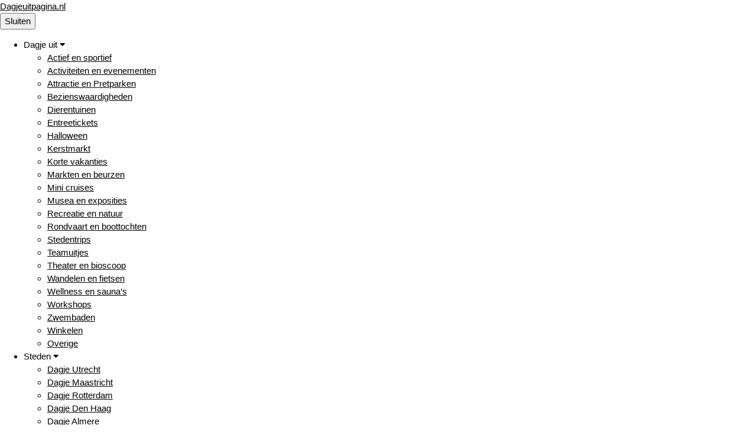

--- FILE ---
content_type: text/html; charset=UTF-8
request_url: https://www.dagjeuitpagina.nl/limburg/3478-speel-een-escape-room-bij-the-escape-hunt-experience-maastricht/
body_size: 16905
content:
<!DOCTYPE html>
<html lang="nl-NL" class="no-js no-svg">
<head>
<!-- _datformatie® B.V. Google Tag Manager start-->
<script>(function(w,d,s,l,i){w[l]=w[l]||[];w[l].push({'gtm.start':
new Date().getTime(),event:'gtm.js'});var f=d.getElementsByTagName(s)[0],
j=d.createElement(s),dl=l!='dataLayer'?'&l='+l:'';j.async=true;j.src=
'https://www.googletagmanager.com/gtm.js?id='+i+dl;f.parentNode.insertBefore(j,f);
})(window,document,'script','dataLayer','GTM-P58STL9');</script>
<!-- _datformatie® B.V. Google Tag Manager end-->
<meta charset="UTF-8">
<meta name="viewport" content="width=device-width, initial-scale=1">
<link rel="stylesheet" href="https://www.w3schools.com/w3css/4/w3.css">
<link rel="profile" href="http://gmpg.org/xfn/11">
<link href="https://fonts.googleapis.com/css?family=Fredoka+One|Hind+Vadodara:300,500,600,700" rel="stylesheet">
<link rel="stylesheet" href="https://use.fontawesome.com/releases/v5.5.0/css/all.css" integrity="sha384-B4dIYHKNBt8Bc12p+WXckhzcICo0wtJAoU8YZTY5qE0Id1GSseTk6S+L3BlXeVIU" crossorigin="anonymous">
<link rel="stylesheet" href="https://www.dagjeuitpagina.nl/wp-content/themes/dagjeuitpagina/style.css?v2.9">
<meta name='robots' content='index, follow, max-image-preview:large, max-snippet:-1, max-video-preview:-1' />
	<style>img:is([sizes="auto" i], [sizes^="auto," i]) { contain-intrinsic-size: 3000px 1500px }</style>
	
	<!-- This site is optimized with the Yoast SEO plugin v26.7 - https://yoast.com/wordpress/plugins/seo/ -->
	<title>Speel een escape room bij The Escape Hunt Experience Maastricht &#8226; Dagjeuitpagina.nl</title>
	<link rel="canonical" href="https://www.dagjeuitpagina.nl/limburg/3478-speel-een-escape-room-bij-the-escape-hunt-experience-maastricht/" />
	<meta property="og:locale" content="nl_NL" />
	<meta property="og:type" content="article" />
	<meta property="og:title" content="Speel een escape room bij The Escape Hunt Experience Maastricht &#8226; Dagjeuitpagina.nl" />
	<meta property="og:description" content="The Escape Hunt Experience is onvoorspelbaar, uitdagend, educatief en vooral super spannend! Reis 150 jaar terug in de tijd en ontrafel mysteries in een van onze 6 escape rooms. The Escape Hunt Experience Maastricht biedt 6 escape rooms in 3 verschillende themas te weten Deadly Family Affair, The Missing Maiden en Shipwrecked at Cannibal Cove. [&hellip;]" />
	<meta property="og:url" content="https://www.dagjeuitpagina.nl/limburg/3478-speel-een-escape-room-bij-the-escape-hunt-experience-maastricht/" />
	<meta property="og:site_name" content="Dagjeuitpagina.nl" />
	<meta property="article:publisher" content="https://www.facebook.com/dagjeuitpagina/" />
	<meta property="article:published_time" content="2016-06-07T14:52:02+00:00" />
	<meta property="og:image" content="https://mlermmvk3oie.i.optimole.com/w:600/h:400/q:mauto/f:best/https://www.dagjeuitpagina.nl/wp-content/uploads/2016/06/10053.jpg" />
	<meta property="og:image:width" content="600" />
	<meta property="og:image:height" content="400" />
	<meta property="og:image:type" content="image/jpeg" />
	<meta name="author" content="escapehunt" />
	<meta name="twitter:card" content="summary_large_image" />
	<meta name="twitter:label1" content="Geschreven door" />
	<meta name="twitter:data1" content="escapehunt" />
	<meta name="twitter:label2" content="Geschatte leestijd" />
	<meta name="twitter:data2" content="2 minuten" />
	<script type="application/ld+json" class="yoast-schema-graph">{"@context":"https://schema.org","@graph":[{"@type":"Article","@id":"https://www.dagjeuitpagina.nl/limburg/3478-speel-een-escape-room-bij-the-escape-hunt-experience-maastricht/#article","isPartOf":{"@id":"https://www.dagjeuitpagina.nl/limburg/3478-speel-een-escape-room-bij-the-escape-hunt-experience-maastricht/"},"author":{"name":"escapehunt","@id":"https://nieuw.dagjeuitpagina.nl/#/schema/person/e1336de8f23adbaf718c9213f8e2b10e"},"headline":"Speel een escape room bij The Escape Hunt Experience Maastricht","datePublished":"2016-06-07T14:52:02+00:00","mainEntityOfPage":{"@id":"https://www.dagjeuitpagina.nl/limburg/3478-speel-een-escape-room-bij-the-escape-hunt-experience-maastricht/"},"wordCount":340,"image":{"@id":"https://www.dagjeuitpagina.nl/limburg/3478-speel-een-escape-room-bij-the-escape-hunt-experience-maastricht/#primaryimage"},"thumbnailUrl":"https://mlermmvk3oie.i.optimole.com/w:600/h:400/q:mauto/f:best/https://www.dagjeuitpagina.nl/wp-content/uploads/2016/06/10053.jpg","articleSection":["Uitjes in Limburg"],"inLanguage":"nl-NL"},{"@type":"WebPage","@id":"https://www.dagjeuitpagina.nl/limburg/3478-speel-een-escape-room-bij-the-escape-hunt-experience-maastricht/","url":"https://www.dagjeuitpagina.nl/limburg/3478-speel-een-escape-room-bij-the-escape-hunt-experience-maastricht/","name":"Speel een escape room bij The Escape Hunt Experience Maastricht &#8226; Dagjeuitpagina.nl","isPartOf":{"@id":"https://nieuw.dagjeuitpagina.nl/#website"},"primaryImageOfPage":{"@id":"https://www.dagjeuitpagina.nl/limburg/3478-speel-een-escape-room-bij-the-escape-hunt-experience-maastricht/#primaryimage"},"image":{"@id":"https://www.dagjeuitpagina.nl/limburg/3478-speel-een-escape-room-bij-the-escape-hunt-experience-maastricht/#primaryimage"},"thumbnailUrl":"https://mlermmvk3oie.i.optimole.com/w:600/h:400/q:mauto/f:best/https://www.dagjeuitpagina.nl/wp-content/uploads/2016/06/10053.jpg","datePublished":"2016-06-07T14:52:02+00:00","author":{"@id":"https://nieuw.dagjeuitpagina.nl/#/schema/person/e1336de8f23adbaf718c9213f8e2b10e"},"breadcrumb":{"@id":"https://www.dagjeuitpagina.nl/limburg/3478-speel-een-escape-room-bij-the-escape-hunt-experience-maastricht/#breadcrumb"},"inLanguage":"nl-NL","potentialAction":[{"@type":"ReadAction","target":["https://www.dagjeuitpagina.nl/limburg/3478-speel-een-escape-room-bij-the-escape-hunt-experience-maastricht/"]}]},{"@type":"ImageObject","inLanguage":"nl-NL","@id":"https://www.dagjeuitpagina.nl/limburg/3478-speel-een-escape-room-bij-the-escape-hunt-experience-maastricht/#primaryimage","url":"https://mlermmvk3oie.i.optimole.com/w:600/h:400/q:mauto/f:best/https://www.dagjeuitpagina.nl/wp-content/uploads/2016/06/10053.jpg","contentUrl":"https://mlermmvk3oie.i.optimole.com/w:600/h:400/q:mauto/f:best/https://www.dagjeuitpagina.nl/wp-content/uploads/2016/06/10053.jpg","width":600,"height":400},{"@type":"BreadcrumbList","@id":"https://www.dagjeuitpagina.nl/limburg/3478-speel-een-escape-room-bij-the-escape-hunt-experience-maastricht/#breadcrumb","itemListElement":[{"@type":"ListItem","position":1,"name":"Home","item":"https://www.dagjeuitpagina.nl/"},{"@type":"ListItem","position":2,"name":"Uitjes in Limburg","item":"https://www.dagjeuitpagina.nl/limburg/"},{"@type":"ListItem","position":3,"name":"Speel een escape room bij The Escape Hunt Experience Maastricht"}]},{"@type":"WebSite","@id":"https://nieuw.dagjeuitpagina.nl/#website","url":"https://nieuw.dagjeuitpagina.nl/","name":"Dagjeuitpagina.nl","description":"","potentialAction":[{"@type":"SearchAction","target":{"@type":"EntryPoint","urlTemplate":"https://nieuw.dagjeuitpagina.nl/?s={search_term_string}"},"query-input":{"@type":"PropertyValueSpecification","valueRequired":true,"valueName":"search_term_string"}}],"inLanguage":"nl-NL"},{"@type":"Person","@id":"https://nieuw.dagjeuitpagina.nl/#/schema/person/e1336de8f23adbaf718c9213f8e2b10e","name":"escapehunt","url":"https://www.dagjeuitpagina.nl/author/escapehunt/"}]}</script>
	<!-- / Yoast SEO plugin. -->


<link rel='dns-prefetch' href='//www.dagjeuitpagina.nl' />
<link rel='dns-prefetch' href='//www.googletagmanager.com' />
<link rel='dns-prefetch' href='//mlermmvk3oie.i.optimole.com' />
<link rel='preconnect' href='https://mlermmvk3oie.i.optimole.com' />
<link rel="alternate" type="application/rss+xml" title="Dagjeuitpagina.nl &raquo; feed" href="https://www.dagjeuitpagina.nl/feed/" />
<link rel="alternate" type="application/rss+xml" title="Dagjeuitpagina.nl &raquo; reacties feed" href="https://www.dagjeuitpagina.nl/comments/feed/" />
<script type="text/javascript">
/* <![CDATA[ */
window._wpemojiSettings = {"baseUrl":"https:\/\/s.w.org\/images\/core\/emoji\/16.0.1\/72x72\/","ext":".png","svgUrl":"https:\/\/s.w.org\/images\/core\/emoji\/16.0.1\/svg\/","svgExt":".svg","source":{"concatemoji":"https:\/\/www.dagjeuitpagina.nl\/wp-includes\/js\/wp-emoji-release.min.js?ver=6.8.3"}};
/*! This file is auto-generated */
!function(s,n){var o,i,e;function c(e){try{var t={supportTests:e,timestamp:(new Date).valueOf()};sessionStorage.setItem(o,JSON.stringify(t))}catch(e){}}function p(e,t,n){e.clearRect(0,0,e.canvas.width,e.canvas.height),e.fillText(t,0,0);var t=new Uint32Array(e.getImageData(0,0,e.canvas.width,e.canvas.height).data),a=(e.clearRect(0,0,e.canvas.width,e.canvas.height),e.fillText(n,0,0),new Uint32Array(e.getImageData(0,0,e.canvas.width,e.canvas.height).data));return t.every(function(e,t){return e===a[t]})}function u(e,t){e.clearRect(0,0,e.canvas.width,e.canvas.height),e.fillText(t,0,0);for(var n=e.getImageData(16,16,1,1),a=0;a<n.data.length;a++)if(0!==n.data[a])return!1;return!0}function f(e,t,n,a){switch(t){case"flag":return n(e,"\ud83c\udff3\ufe0f\u200d\u26a7\ufe0f","\ud83c\udff3\ufe0f\u200b\u26a7\ufe0f")?!1:!n(e,"\ud83c\udde8\ud83c\uddf6","\ud83c\udde8\u200b\ud83c\uddf6")&&!n(e,"\ud83c\udff4\udb40\udc67\udb40\udc62\udb40\udc65\udb40\udc6e\udb40\udc67\udb40\udc7f","\ud83c\udff4\u200b\udb40\udc67\u200b\udb40\udc62\u200b\udb40\udc65\u200b\udb40\udc6e\u200b\udb40\udc67\u200b\udb40\udc7f");case"emoji":return!a(e,"\ud83e\udedf")}return!1}function g(e,t,n,a){var r="undefined"!=typeof WorkerGlobalScope&&self instanceof WorkerGlobalScope?new OffscreenCanvas(300,150):s.createElement("canvas"),o=r.getContext("2d",{willReadFrequently:!0}),i=(o.textBaseline="top",o.font="600 32px Arial",{});return e.forEach(function(e){i[e]=t(o,e,n,a)}),i}function t(e){var t=s.createElement("script");t.src=e,t.defer=!0,s.head.appendChild(t)}"undefined"!=typeof Promise&&(o="wpEmojiSettingsSupports",i=["flag","emoji"],n.supports={everything:!0,everythingExceptFlag:!0},e=new Promise(function(e){s.addEventListener("DOMContentLoaded",e,{once:!0})}),new Promise(function(t){var n=function(){try{var e=JSON.parse(sessionStorage.getItem(o));if("object"==typeof e&&"number"==typeof e.timestamp&&(new Date).valueOf()<e.timestamp+604800&&"object"==typeof e.supportTests)return e.supportTests}catch(e){}return null}();if(!n){if("undefined"!=typeof Worker&&"undefined"!=typeof OffscreenCanvas&&"undefined"!=typeof URL&&URL.createObjectURL&&"undefined"!=typeof Blob)try{var e="postMessage("+g.toString()+"("+[JSON.stringify(i),f.toString(),p.toString(),u.toString()].join(",")+"));",a=new Blob([e],{type:"text/javascript"}),r=new Worker(URL.createObjectURL(a),{name:"wpTestEmojiSupports"});return void(r.onmessage=function(e){c(n=e.data),r.terminate(),t(n)})}catch(e){}c(n=g(i,f,p,u))}t(n)}).then(function(e){for(var t in e)n.supports[t]=e[t],n.supports.everything=n.supports.everything&&n.supports[t],"flag"!==t&&(n.supports.everythingExceptFlag=n.supports.everythingExceptFlag&&n.supports[t]);n.supports.everythingExceptFlag=n.supports.everythingExceptFlag&&!n.supports.flag,n.DOMReady=!1,n.readyCallback=function(){n.DOMReady=!0}}).then(function(){return e}).then(function(){var e;n.supports.everything||(n.readyCallback(),(e=n.source||{}).concatemoji?t(e.concatemoji):e.wpemoji&&e.twemoji&&(t(e.twemoji),t(e.wpemoji)))}))}((window,document),window._wpemojiSettings);
/* ]]> */
</script>
<style id='wp-emoji-styles-inline-css' type='text/css'>

	img.wp-smiley, img.emoji {
		display: inline !important;
		border: none !important;
		box-shadow: none !important;
		height: 1em !important;
		width: 1em !important;
		margin: 0 0.07em !important;
		vertical-align: -0.1em !important;
		background: none !important;
		padding: 0 !important;
	}
</style>
<link rel='stylesheet' id='wp-block-library-css' href='https://www.dagjeuitpagina.nl/wp-includes/css/dist/block-library/style.min.css?ver=6.8.3' type='text/css' media='all' />
<style id='classic-theme-styles-inline-css' type='text/css'>
/*! This file is auto-generated */
.wp-block-button__link{color:#fff;background-color:#32373c;border-radius:9999px;box-shadow:none;text-decoration:none;padding:calc(.667em + 2px) calc(1.333em + 2px);font-size:1.125em}.wp-block-file__button{background:#32373c;color:#fff;text-decoration:none}
</style>
<style id='global-styles-inline-css' type='text/css'>
:root{--wp--preset--aspect-ratio--square: 1;--wp--preset--aspect-ratio--4-3: 4/3;--wp--preset--aspect-ratio--3-4: 3/4;--wp--preset--aspect-ratio--3-2: 3/2;--wp--preset--aspect-ratio--2-3: 2/3;--wp--preset--aspect-ratio--16-9: 16/9;--wp--preset--aspect-ratio--9-16: 9/16;--wp--preset--color--black: #000000;--wp--preset--color--cyan-bluish-gray: #abb8c3;--wp--preset--color--white: #ffffff;--wp--preset--color--pale-pink: #f78da7;--wp--preset--color--vivid-red: #cf2e2e;--wp--preset--color--luminous-vivid-orange: #ff6900;--wp--preset--color--luminous-vivid-amber: #fcb900;--wp--preset--color--light-green-cyan: #7bdcb5;--wp--preset--color--vivid-green-cyan: #00d084;--wp--preset--color--pale-cyan-blue: #8ed1fc;--wp--preset--color--vivid-cyan-blue: #0693e3;--wp--preset--color--vivid-purple: #9b51e0;--wp--preset--gradient--vivid-cyan-blue-to-vivid-purple: linear-gradient(135deg,rgba(6,147,227,1) 0%,rgb(155,81,224) 100%);--wp--preset--gradient--light-green-cyan-to-vivid-green-cyan: linear-gradient(135deg,rgb(122,220,180) 0%,rgb(0,208,130) 100%);--wp--preset--gradient--luminous-vivid-amber-to-luminous-vivid-orange: linear-gradient(135deg,rgba(252,185,0,1) 0%,rgba(255,105,0,1) 100%);--wp--preset--gradient--luminous-vivid-orange-to-vivid-red: linear-gradient(135deg,rgba(255,105,0,1) 0%,rgb(207,46,46) 100%);--wp--preset--gradient--very-light-gray-to-cyan-bluish-gray: linear-gradient(135deg,rgb(238,238,238) 0%,rgb(169,184,195) 100%);--wp--preset--gradient--cool-to-warm-spectrum: linear-gradient(135deg,rgb(74,234,220) 0%,rgb(151,120,209) 20%,rgb(207,42,186) 40%,rgb(238,44,130) 60%,rgb(251,105,98) 80%,rgb(254,248,76) 100%);--wp--preset--gradient--blush-light-purple: linear-gradient(135deg,rgb(255,206,236) 0%,rgb(152,150,240) 100%);--wp--preset--gradient--blush-bordeaux: linear-gradient(135deg,rgb(254,205,165) 0%,rgb(254,45,45) 50%,rgb(107,0,62) 100%);--wp--preset--gradient--luminous-dusk: linear-gradient(135deg,rgb(255,203,112) 0%,rgb(199,81,192) 50%,rgb(65,88,208) 100%);--wp--preset--gradient--pale-ocean: linear-gradient(135deg,rgb(255,245,203) 0%,rgb(182,227,212) 50%,rgb(51,167,181) 100%);--wp--preset--gradient--electric-grass: linear-gradient(135deg,rgb(202,248,128) 0%,rgb(113,206,126) 100%);--wp--preset--gradient--midnight: linear-gradient(135deg,rgb(2,3,129) 0%,rgb(40,116,252) 100%);--wp--preset--font-size--small: 13px;--wp--preset--font-size--medium: 20px;--wp--preset--font-size--large: 36px;--wp--preset--font-size--x-large: 42px;--wp--preset--spacing--20: 0.44rem;--wp--preset--spacing--30: 0.67rem;--wp--preset--spacing--40: 1rem;--wp--preset--spacing--50: 1.5rem;--wp--preset--spacing--60: 2.25rem;--wp--preset--spacing--70: 3.38rem;--wp--preset--spacing--80: 5.06rem;--wp--preset--shadow--natural: 6px 6px 9px rgba(0, 0, 0, 0.2);--wp--preset--shadow--deep: 12px 12px 50px rgba(0, 0, 0, 0.4);--wp--preset--shadow--sharp: 6px 6px 0px rgba(0, 0, 0, 0.2);--wp--preset--shadow--outlined: 6px 6px 0px -3px rgba(255, 255, 255, 1), 6px 6px rgba(0, 0, 0, 1);--wp--preset--shadow--crisp: 6px 6px 0px rgba(0, 0, 0, 1);}:where(.is-layout-flex){gap: 0.5em;}:where(.is-layout-grid){gap: 0.5em;}body .is-layout-flex{display: flex;}.is-layout-flex{flex-wrap: wrap;align-items: center;}.is-layout-flex > :is(*, div){margin: 0;}body .is-layout-grid{display: grid;}.is-layout-grid > :is(*, div){margin: 0;}:where(.wp-block-columns.is-layout-flex){gap: 2em;}:where(.wp-block-columns.is-layout-grid){gap: 2em;}:where(.wp-block-post-template.is-layout-flex){gap: 1.25em;}:where(.wp-block-post-template.is-layout-grid){gap: 1.25em;}.has-black-color{color: var(--wp--preset--color--black) !important;}.has-cyan-bluish-gray-color{color: var(--wp--preset--color--cyan-bluish-gray) !important;}.has-white-color{color: var(--wp--preset--color--white) !important;}.has-pale-pink-color{color: var(--wp--preset--color--pale-pink) !important;}.has-vivid-red-color{color: var(--wp--preset--color--vivid-red) !important;}.has-luminous-vivid-orange-color{color: var(--wp--preset--color--luminous-vivid-orange) !important;}.has-luminous-vivid-amber-color{color: var(--wp--preset--color--luminous-vivid-amber) !important;}.has-light-green-cyan-color{color: var(--wp--preset--color--light-green-cyan) !important;}.has-vivid-green-cyan-color{color: var(--wp--preset--color--vivid-green-cyan) !important;}.has-pale-cyan-blue-color{color: var(--wp--preset--color--pale-cyan-blue) !important;}.has-vivid-cyan-blue-color{color: var(--wp--preset--color--vivid-cyan-blue) !important;}.has-vivid-purple-color{color: var(--wp--preset--color--vivid-purple) !important;}.has-black-background-color{background-color: var(--wp--preset--color--black) !important;}.has-cyan-bluish-gray-background-color{background-color: var(--wp--preset--color--cyan-bluish-gray) !important;}.has-white-background-color{background-color: var(--wp--preset--color--white) !important;}.has-pale-pink-background-color{background-color: var(--wp--preset--color--pale-pink) !important;}.has-vivid-red-background-color{background-color: var(--wp--preset--color--vivid-red) !important;}.has-luminous-vivid-orange-background-color{background-color: var(--wp--preset--color--luminous-vivid-orange) !important;}.has-luminous-vivid-amber-background-color{background-color: var(--wp--preset--color--luminous-vivid-amber) !important;}.has-light-green-cyan-background-color{background-color: var(--wp--preset--color--light-green-cyan) !important;}.has-vivid-green-cyan-background-color{background-color: var(--wp--preset--color--vivid-green-cyan) !important;}.has-pale-cyan-blue-background-color{background-color: var(--wp--preset--color--pale-cyan-blue) !important;}.has-vivid-cyan-blue-background-color{background-color: var(--wp--preset--color--vivid-cyan-blue) !important;}.has-vivid-purple-background-color{background-color: var(--wp--preset--color--vivid-purple) !important;}.has-black-border-color{border-color: var(--wp--preset--color--black) !important;}.has-cyan-bluish-gray-border-color{border-color: var(--wp--preset--color--cyan-bluish-gray) !important;}.has-white-border-color{border-color: var(--wp--preset--color--white) !important;}.has-pale-pink-border-color{border-color: var(--wp--preset--color--pale-pink) !important;}.has-vivid-red-border-color{border-color: var(--wp--preset--color--vivid-red) !important;}.has-luminous-vivid-orange-border-color{border-color: var(--wp--preset--color--luminous-vivid-orange) !important;}.has-luminous-vivid-amber-border-color{border-color: var(--wp--preset--color--luminous-vivid-amber) !important;}.has-light-green-cyan-border-color{border-color: var(--wp--preset--color--light-green-cyan) !important;}.has-vivid-green-cyan-border-color{border-color: var(--wp--preset--color--vivid-green-cyan) !important;}.has-pale-cyan-blue-border-color{border-color: var(--wp--preset--color--pale-cyan-blue) !important;}.has-vivid-cyan-blue-border-color{border-color: var(--wp--preset--color--vivid-cyan-blue) !important;}.has-vivid-purple-border-color{border-color: var(--wp--preset--color--vivid-purple) !important;}.has-vivid-cyan-blue-to-vivid-purple-gradient-background{background: var(--wp--preset--gradient--vivid-cyan-blue-to-vivid-purple) !important;}.has-light-green-cyan-to-vivid-green-cyan-gradient-background{background: var(--wp--preset--gradient--light-green-cyan-to-vivid-green-cyan) !important;}.has-luminous-vivid-amber-to-luminous-vivid-orange-gradient-background{background: var(--wp--preset--gradient--luminous-vivid-amber-to-luminous-vivid-orange) !important;}.has-luminous-vivid-orange-to-vivid-red-gradient-background{background: var(--wp--preset--gradient--luminous-vivid-orange-to-vivid-red) !important;}.has-very-light-gray-to-cyan-bluish-gray-gradient-background{background: var(--wp--preset--gradient--very-light-gray-to-cyan-bluish-gray) !important;}.has-cool-to-warm-spectrum-gradient-background{background: var(--wp--preset--gradient--cool-to-warm-spectrum) !important;}.has-blush-light-purple-gradient-background{background: var(--wp--preset--gradient--blush-light-purple) !important;}.has-blush-bordeaux-gradient-background{background: var(--wp--preset--gradient--blush-bordeaux) !important;}.has-luminous-dusk-gradient-background{background: var(--wp--preset--gradient--luminous-dusk) !important;}.has-pale-ocean-gradient-background{background: var(--wp--preset--gradient--pale-ocean) !important;}.has-electric-grass-gradient-background{background: var(--wp--preset--gradient--electric-grass) !important;}.has-midnight-gradient-background{background: var(--wp--preset--gradient--midnight) !important;}.has-small-font-size{font-size: var(--wp--preset--font-size--small) !important;}.has-medium-font-size{font-size: var(--wp--preset--font-size--medium) !important;}.has-large-font-size{font-size: var(--wp--preset--font-size--large) !important;}.has-x-large-font-size{font-size: var(--wp--preset--font-size--x-large) !important;}
:where(.wp-block-post-template.is-layout-flex){gap: 1.25em;}:where(.wp-block-post-template.is-layout-grid){gap: 1.25em;}
:where(.wp-block-columns.is-layout-flex){gap: 2em;}:where(.wp-block-columns.is-layout-grid){gap: 2em;}
:root :where(.wp-block-pullquote){font-size: 1.5em;line-height: 1.6;}
</style>
<link rel='stylesheet' id='pzz-public-css' href='https://www.dagjeuitpagina.nl/wp-content/plugins/linkpizza-manager/public/css/pzz-public.css?ver=5.5.3' type='text/css' media='all' />
<link rel='stylesheet' id='cmplz-general-css' href='https://www.dagjeuitpagina.nl/wp-content/plugins/complianz-gdpr-premium/assets/css/cookieblocker.min.css?ver=1762519371' type='text/css' media='all' />
<link rel='stylesheet' id='style-css' href='https://www.dagjeuitpagina.nl/wp-content/themes/dagjeuitpagina/style.css?ver=20260119012437' type='text/css' media='all' />
<link rel='stylesheet' id='style-responsive-css' href='https://www.dagjeuitpagina.nl/wp-content/themes/dagjeuitpagina/style-responsive.css?ver=20260119012437' type='text/css' media='all' />
<link rel='stylesheet' id='style-affiliate-css' href='https://www.dagjeuitpagina.nl/wp-content/themes/dagjeuitpagina/style-affiliate.css?ver=20260119012437' type='text/css' media='all' />
<script type="text/javascript" src="https://www.dagjeuitpagina.nl/wp-content/plugins/complianz-gdpr-premium/pro/tcf-stub/build/index.js?ver=1762519371" id="cmplz-tcf-stub-js"></script>
<script type="text/javascript" id="cmplz-tcf-js-extra">
/* <![CDATA[ */
var cmplz_tcf = {"cmp_url":"https:\/\/www.dagjeuitpagina.nl\/wp-content\/uploads\/complianz\/","retention_string":"Retentie in dagen","undeclared_string":"Niet opgegeven","isServiceSpecific":"1","excludedVendors":{"15":15,"66":66,"119":119,"139":139,"141":141,"174":174,"192":192,"262":262,"375":375,"377":377,"387":387,"427":427,"435":435,"512":512,"527":527,"569":569,"581":581,"587":587,"626":626,"644":644,"667":667,"713":713,"733":733,"736":736,"748":748,"776":776,"806":806,"822":822,"830":830,"836":836,"856":856,"879":879,"882":882,"888":888,"909":909,"970":970,"986":986,"1015":1015,"1018":1018,"1022":1022,"1039":1039,"1078":1078,"1079":1079,"1094":1094,"1149":1149,"1156":1156,"1167":1167,"1173":1173,"1199":1199,"1211":1211,"1216":1216,"1252":1252,"1263":1263,"1298":1298,"1305":1305,"1342":1342,"1343":1343,"1355":1355,"1365":1365,"1366":1366,"1368":1368,"1371":1371,"1373":1373,"1391":1391,"1405":1405,"1418":1418,"1423":1423,"1425":1425,"1440":1440,"1442":1442,"1482":1482,"1492":1492,"1496":1496,"1503":1503,"1508":1508,"1509":1509,"1510":1510,"1519":1519},"purposes":[1,2,7],"specialPurposes":[2],"features":[3],"specialFeatures":[],"publisherCountryCode":"NL","lspact":"N","ccpa_applies":"","ac_mode":"1","debug":"","prefix":"cmplz_"};
/* ]]> */
</script>
<script defer type="text/javascript" src="https://www.dagjeuitpagina.nl/wp-content/plugins/complianz-gdpr-premium/pro/tcf/build/index.js?ver=19bc4da4da0039b340b0" id="cmplz-tcf-js"></script>
<link rel="https://api.w.org/" href="https://www.dagjeuitpagina.nl/wp-json/" /><link rel="alternate" title="JSON" type="application/json" href="https://www.dagjeuitpagina.nl/wp-json/wp/v2/posts/3478" /><link rel="EditURI" type="application/rsd+xml" title="RSD" href="https://www.dagjeuitpagina.nl/xmlrpc.php?rsd" />
<link rel='shortlink' href='https://www.dagjeuitpagina.nl/?p=3478' />
<link rel="alternate" title="oEmbed (JSON)" type="application/json+oembed" href="https://www.dagjeuitpagina.nl/wp-json/oembed/1.0/embed?url=https%3A%2F%2Fwww.dagjeuitpagina.nl%2Flimburg%2F3478-speel-een-escape-room-bij-the-escape-hunt-experience-maastricht%2F" />
<link rel="alternate" title="oEmbed (XML)" type="text/xml+oembed" href="https://www.dagjeuitpagina.nl/wp-json/oembed/1.0/embed?url=https%3A%2F%2Fwww.dagjeuitpagina.nl%2Flimburg%2F3478-speel-een-escape-room-bij-the-escape-hunt-experience-maastricht%2F&#038;format=xml" />

<meta name="JLH-site-verification" content="77e40300afc3020fbab66e06f12a68fc" />
<!-- Google tag (gtag.js) -->
<script async src="https://www.googletagmanager.com/gtag/js?id=G-FT71DQV7VW"></script>
<script>
  window.dataLayer = window.dataLayer || [];
  function gtag(){dataLayer.push(arguments);}
  gtag('js', new Date());

  gtag('config', 'G-FT71DQV7VW');
</script>


<meta name="generator" content="Site Kit by Google 1.170.0" />		
		<script>
						
			
			
			(function(p,z,Z){
				z=p.createElement("script");z.async=1;
				z.src="//pzz.io/pzz.js?uid=52951&host="+p.domain;
				(p.head||p.documentElement).insertBefore(z,Z);
			})(document);
		</script>
		<script type='text/javascript' data-cfasync='false'>var _mmunch = {'front': false, 'page': false, 'post': false, 'category': false, 'author': false, 'search': false, 'attachment': false, 'tag': false};_mmunch['post'] = true; _mmunch['postData'] = {"ID":3478,"post_name":"speel-een-escape-room-bij-the-escape-hunt-experience-maastricht","post_title":"Speel een escape room bij The Escape Hunt Experience Maastricht","post_type":"post","post_author":"1064","post_status":"publish"}; _mmunch['postCategories'] = [{"term_id":14,"name":"Uitjes in Limburg","slug":"limburg","term_group":0,"term_taxonomy_id":14,"taxonomy":"category","description":"","parent":0,"count":53,"filter":"raw","cat_ID":14,"category_count":53,"category_description":"","cat_name":"Uitjes in Limburg","category_nicename":"limburg","category_parent":0}]; _mmunch['postTags'] = false; _mmunch['postAuthor'] = {"name":"escapehunt","ID":1064};</script><script data-cfasync="false" src="//a.mailmunch.co/app/v1/site.js" id="mailmunch-script" data-plugin="mc_mm" data-mailmunch-site-id="595001" async></script>			<style>.cmplz-hidden {
					display: none !important;
				}</style>
<!-- Google AdSense meta tags toegevoegd door Site Kit -->
<meta name="google-adsense-platform-account" content="ca-host-pub-2644536267352236">
<meta name="google-adsense-platform-domain" content="sitekit.withgoogle.com">
<!-- Einde Google AdSense meta tags toegevoegd door Site Kit -->
<meta http-equiv="Accept-CH" content="Viewport-Width, ECT" /><link rel="stylesheet" href="https://www.dagjeuitpagina.nl/wp-content/themes/dagjeuitpagina/style-responsive.css?v2.9">
<link rel="apple-touch-icon" sizes="180x180" href="/apple-touch-icon.png">
<link rel="icon" type="image/png" href="/favicon-32x32.png" sizes="32x32">
<link rel="icon" type="image/png" href="/favicon-16x16.png" sizes="16x16">
<link rel="manifest" href="/manifest.json">
<link rel="mask-icon" href="/safari-pinned-tab.svg" color="#ff0932">
<meta name="theme-color" content="#ffffff">
<meta name="JLH-site-verification" content="77e40300afc3020fbab66e06f12a68fc" />
<script async src="https://pagead2.googlesyndication.com/pagead/js/adsbygoogle.js?client=ca-pub-498560007039244"
   crossorigin="anonymous"></script>
</head>

<body class="wp-singular post-template-default single single-post postid-3478 single-format-standard wp-theme-dagjeuitpagina">
<amp-auto-ads type="adsense" data-ad-client="ca-pub-4985600070392448"></amp-auto-ads>
<!-- datformatie® B.V. Start Google Tag Manager (noscript) -->
<noscript><iframe src="https://www.googletagmanager.com/ns.html?id=GTM-P58STL9"
height="0" width="0" style="display:none;visibility:hidden"></iframe></noscript>
<!-- datformatie® B.V. End Google Tag Manager (noscript) -->
<div id="page" class="site">
<div id="fb-root"></div>
<script>(function(d, s, id) {
  var js, fjs = d.getElementsByTagName(s)[0];
  if (d.getElementById(id)) return;
  js = d.createElement(s); js.id = id;
  js.src = "//connect.facebook.net/nl_NL/sdk.js#xfbml=1&version=v2.8&appId=114756101942486";
  fjs.parentNode.insertBefore(js, fjs);
}(document, 'script', 'facebook-jssdk'));</script>

	<header id="masthead" class="site-header" role="banner">
		<div class="wrapper">

			<div class="left">
				<span class="logo"><a href="https://www.dagjeuitpagina.nl/" rel="home">Dagjeuitpagina.nl</a></span>
			</div>
			<div class="menu">
				<div class="menu-close-cont">
					<button id="menu-close">Sluiten</button>
				</div>
				
				<ul>
					<li class="has-submenu">
						<a class="menu-item">Dagje uit <i class="fa fa-caret-down" aria-hidden="true"></i></a>
						<ul class="submenu">
							
							<li><a href="https://www.dagjeuitpagina.nl/actief-en-sportief/" title="Actief en sportief">Actief en sportief</a></li>
							<li><a href="https://www.dagjeuitpagina.nl/activiteiten-en-evenementen/" title="Activiteiten en evenementen">Activiteiten en evenementen</a></li>
							<li><a href="https://www.dagjeuitpagina.nl/attractie-en-pretparken/" title="Attractie en Pretparken">Attractie en Pretparken</a></li>
							<li><a href="https://www.dagjeuitpagina.nl/bezienswaardigheden/" title="Bezienswaardigheden">Bezienswaardigheden</a></li>
							<li><a href="https://www.dagjeuitpagina.nl/dierentuinen/" title="Dierentuinen">Dierentuinen</a></li>
							<li><a href="https://www.dagjeuitpagina.nl/entreetickets/" title="Entreetickets">Entreetickets</a></li>
							<li><a href="https://www.dagjeuitpagina.nl/halloween/" title="Halloween">Halloween</a></li>
							<li><a href="https://www.dagjeuitpagina.nl/kerstmarkt/" title="Kerstmarkt">Kerstmarkt</a></li>
							<li><a href="https://www.dagjeuitpagina.nl/korte-vakanties/" title="Korte vakanties">Korte vakanties</a></li>
							<li><a href="https://www.dagjeuitpagina.nl/markten-en-beurzen/" title="Markten en beurzen">Markten en beurzen</a></li>
							<li><a href="https://www.dagjeuitpagina.nl/mini-cruises/" title="Mini cruises">Mini cruises</a></li>
							<li><a href="https://www.dagjeuitpagina.nl/musea-en-exposities/" title="Musea en exposities">Musea en exposities</a></li>
							<li><a href="https://www.dagjeuitpagina.nl/recreatie-en-natuur/" title="Recreatie en natuur">Recreatie en natuur</a></li>
							<li><a href="https://www.dagjeuitpagina.nl/rondvaart-en-boottochten/" title="Rondvaart en boottochten">Rondvaart en boottochten</a></li>
							<li><a href="https://www.dagjeuitpagina.nl/stedentrips/" title="Stedentrips">Stedentrips</a></li>
							<li><a href="https://www.dagjeuitpagina.nl/teamuitjes/" title="Teamuitjes">Teamuitjes</a></li>
							<li><a href="https://www.dagjeuitpagina.nl/theater-en-bioscoop/" title="Theater en bioscoop">Theater en bioscoop</a></li>
							<li><a href="https://www.dagjeuitpagina.nl/wandelen-en-fietsen/" title="Wandelen en fietsen">Wandelen en fietsen</a></li>
							<li><a href="https://www.dagjeuitpagina.nl/wellness-en-saunas/" title="Wellness en sauna’s">Wellness en sauna’s</a></li>
							<li><a href="https://www.dagjeuitpagina.nl/workshops/" title="Workshops">Workshops</a></li>
							<li><a href="https://www.dagjeuitpagina.nl/zwembaden/" title="Zwembaden">Zwembaden</a></li>
							<li><a href="https://www.dagjeuitpagina.nl/winkelen/" title="Winkelen">Winkelen</a></li>
							<li><a href="https://www.dagjeuitpagina.nl/overige/" title="Overige">Overige</a></li>						</ul>
					</li>
					<li class="has-submenu">
						<a class="menu-item">Steden <i class="fa fa-caret-down" aria-hidden="true"></i></a>
						<ul class="submenu">
							
							<li><a href="https://www.dagjeuitpagina.nl/dagje-utrecht/" title="Dagje Utrecht">Dagje Utrecht</a></li>
							<li><a href="https://www.dagjeuitpagina.nl/dagje-maastricht/" title="Dagje Maastricht">Dagje Maastricht</a></li>
							<li><a href="https://www.dagjeuitpagina.nl/dagje-rotterdam/" title="Dagje Rotterdam">Dagje Rotterdam</a></li>
							<li><a href="https://www.dagjeuitpagina.nl/dagje-den-haag/" title="Dagje Den Haag">Dagje Den Haag</a></li>
							<li><a href="https://www.dagjeuitpagina.nl/dagje-almere/" title="Dagje Almere">Dagje Almere</a></li>
							<li><a href="https://www.dagjeuitpagina.nl/dagje-apeldoorn/" title="Dagje Apeldoorn">Dagje Apeldoorn</a></li>
							<li><a href="https://www.dagjeuitpagina.nl/dagje-haarlem/" title="Dagje Haarlem">Dagje Haarlem</a></li>
							<li><a href="https://www.dagjeuitpagina.nl/dagje-volendam/" title="Dagje Volendam">Dagje Volendam</a></li>
							<li><a href="https://www.dagjeuitpagina.nl/dagje-arnhem/" title="Dagje Arnhem">Dagje Arnhem</a></li>
							<li><a href="https://www.dagjeuitpagina.nl/dagje-nijmegen/" title="Dagje Nijmegen">Dagje Nijmegen</a></li>
							<li><a href="https://www.dagjeuitpagina.nl/dagje-assen/" title="Dagje Assen">Dagje Assen</a></li>
							<li><a href="https://www.dagjeuitpagina.nl/dagje-enkhuizen/" title="Dagje Enkhuizen">Dagje Enkhuizen</a></li>
							<li><a href="https://www.dagjeuitpagina.nl/dagje-tilburg/" title="Dagje Tilburg">Dagje Tilburg</a></li>
							<li><a href="https://www.dagjeuitpagina.nl/dagje-zandvoort/" title="Dagje Zandvoort">Dagje Zandvoort</a></li>
							<li><a href="https://www.dagjeuitpagina.nl/dagje-alkmaar/" title="Dagje Alkmaar">Dagje Alkmaar</a></li>
							<li><a href="https://www.dagjeuitpagina.nl/dagje-leiden/" title="Dagje Leiden">Dagje Leiden</a></li>
							<li><a href="https://www.dagjeuitpagina.nl/dagje-gouda/" title="Dagje Gouda">Dagje Gouda</a></li>
							<li><a href="https://www.dagjeuitpagina.nl/dagje-brugge/" title="Dagje Brugge">Dagje Brugge</a></li>
							<li><a href="https://www.dagjeuitpagina.nl/dagje-den-bosch/" title="Dagje Den Bosch">Dagje Den Bosch</a></li>
							<li><a href="https://www.dagjeuitpagina.nl/dagje-amsterdam/" title="Dagje Amsterdam">Dagje Amsterdam</a></li>
							<li><a href="https://www.dagjeuitpagina.nl/dagje-zwolle/" title="Dagje Zwolle">Dagje Zwolle</a></li>						</ul>
					</li>
					<li><a href="https://www.dagjeuitpagina.nl/vakantiehuizen/" title="Vakantiehuizen" class="menu-item">Vakantiehuizen</a></li>
					<li><a href="https://www.dagjeuitpagina.nl/kamperen/" title="Kamperen" class="menu-item">Kamperen</a></li>
					<li><a href="https://www.dagjeuitpagina.nl/hotels/" title="Hotels" class="menu-item">Hotels</a></li>
					<li><a href="https://www.dagjeuitpagina.nl/stedentrips/" title="Hotels" class="menu-item">Stedentrips</a></li>
					<li><a href="https://www.dagjeuitpagina.nl/vakanties/" title="Vakanties" class="menu-item">Vakanties</a></li>
										<li><a href="https://www.dagjeuitpagina.nl/magazine/" class="menu-item">Magazine</a></li>
				</ul>
			</div>

<!-- 			<div class="left">
				<span class="logo"><a href="https://www.dagjeuitpagina.nl/" rel="home">Dagjeuitpagina.nl</a></span>
			</div> -->

			
			<div class="responsive menu-responsive" id="menu"><i class="fa fa-bars" aria-hidden="true"></i></div>

			
			<div class="clear"></div>
		</div>
	</header><!-- #masthead -->
	

	<div class="site-content-contain">
		<div id="content" class="site-content">
<div class="wrap">
	<div id="primary" class="">
		<main id="main" class="site-main" role="main">

			
<article id="post-3478" class="post-3478 post type-post status-publish format-standard has-post-thumbnail hentry category-limburg">

	<header class="page-header">
		<h1 class="entry-title">Speel een escape room bij The Escape Hunt Experience Maastricht</h1>		
		<p id="breadcrumbs"><span><span><a href="https://www.dagjeuitpagina.nl/">Home</a></span> <span class="divider"><i class="fa fa-caret-right"></i></span> <span><a href="https://www.dagjeuitpagina.nl/limburg/">Uitjes in Limburg</a></span> <span class="divider"><i class="fa fa-caret-right"></i></span> <span class="breadcrumb_last" aria-current="page">Speel een escape room bij The Escape Hunt Experience Maastricht</span></span></p>
		
		Meer <strong><a href="https://www.dagjeuitpagina.nl/dagje-maastricht/" title="Dagje Maastricht">dagje Maastricht</a></strong>	</header><!-- .entry-header -->

	<center>
		<p><a href="https://reis.tui.nl/c?c=433&m=2521052&a=273331&r=&u=" target="_blank" rel="sponsored nofollow"><img decoding=async data-opt-id=770999268  fetchpriority="high" src="https://reis.tui.nl/i?c=433&m=2521052&a=273331&r=&t=html" width="728" height="90" border="0" alt="" /></a></p>
	</center>

	<div class="single-left">
			
		
				<div class="single-image" style="position:relative;">
			<img decoding=async data-opt-id=1187725169  fetchpriority="high" src="https://mlermmvk3oie.i.optimole.com/w:600/h:400/q:mauto/f:best/https://www.dagjeuitpagina.nl/wp-content/uploads/2016/06/10053.jpg" width="100%" height="auto" />
					</div>
		
		<div class="single-content">

			<div class="main-content">
				<br /><br />
				<div class='mailmunch-forms-before-post' style='display: none !important;'></div><p>The Escape Hunt Experience is onvoorspelbaar, uitdagend, educatief en vooral super spannend! Reis 150 jaar terug in de tijd en ontrafel mysteries in een van onze 6 escape rooms. </p>
<p>The Escape Hunt Experience Maastricht biedt 6 escape rooms in 3 verschillende themas te weten Deadly Family Affair, The Missing Maiden en Shipwrecked at Cannibal Cove. In mei 2016 opende de Escape Hunt Maastricht op een schitterende locatie in het centrum van Maastricht aan de markt, uitkijkend over het historische raadhuis van Maastricht. Alle escape rooms kunnen in het Nederlands of Engels gespeeld worden. Je kunt al vanaf 2 personen een escape room boeken in Maastricht. Wij combineren reserveringen nooit dus een reservering voor 2 personen betekent dat je de escape room exclusief voor 2 personen huurt. Kinderen kunnen vanaf 12 jaar (onder begeleiding van een volwassenen) ook spelen. </p>
<p>Minimaal &#8211; 2 spelers<br />
Maximaal &#8211; 5 spelers</p>
<p>Prijzen (volwassenen en kinderen zelfde tarief) </p>
<p>2 personen: € 59.00<br />
3 personen: € 82.50<br />
4 personen: € 98.00<br />
5 personen: € 100.00</p>
<p>Openingstijden<br />
Maandag: 14.00 – 17.00<br />
Dinsdag: 14.00 – 20.00<br />
woensdag: 14.00 – 20.00<br />
donderdag: 14.00 – 20.00<br />
Vrijdag: 14.00 – 20.00<br />
Zaterdag: 12.30 – 20.00<br />
Zondag: 14.00 – 20.00</p>
<p>Onze 3 thema’s<br />
The Missing Maiden</p><div class='mailmunch-forms-in-post-middle' style='display: none !important;'></div>
<p>Charlotte Wolter – een Oostenrijkse actrice – verdwijnt vlak voordat ze in het huwelijk zal treden met Stefan Zaan. Weet jij het mysterie achter deze mysterieuze verdwijning op te lossen? Zal Charlotte haar Stefan nog kunnen trouwen?<br />
…Dan moet je haar wel gevonden hebben binnen 60 minuten…</p>
<p>Deadly Family Affair</p>
<p>Na een uitbundig familie diner bij de schatrijke familie Beaumont valt Edouard de Beaumont levenloos neer in de eetkamer. Niemand schijnt te weten wat er is gebeurt maar één ding staat vast. De gehele erfenis is voor zijn beide zonen. Was er iemand binnen de familiekring betrokken bij de onverklaarbare dood?<br />
… Los het mysterie op voordat de kamer voorgoed over 60 minuten wordt afgesloten en verzegeld.</p>
<p>Shipwrecked on Cannibal Cove</p>
<p>Na een woeste storm raakt de Fortuyn (een VOC schip) van koers en lijdt schipbreuk op een afgelegen eiland. Nadat jullie weer bij bewustzijn komen blijkt het schip geplunderd en bemanningsleden verdwijnen op mysterieuze wijze. Jullie zijn als laatste over en moeten snel een uitweg vinden van het eiland voordat jullie laatste 60 minuten om zijn..</p>
<div class='mailmunch-forms-after-post' style='display: none !important;'></div>			</div>

			
			<div class="labels">
								<div class="label-row">
					<span class="label-titel">Geschikt voor:</span>
					<span class="label">Groepen</span><span class="label">individueel</span><span class="label">Familie</span>					<div class="clear"></div>
				</div>
				
							</div>

			
		</div><!-- .entry-content -->

		<div class="responsive">
			<center>
				<script async src="//pagead2.googlesyndication.com/pagead/js/adsbygoogle.js"></script>
				<!-- Dagjeuitpagina - content area -->
				<ins class="adsbygoogle"
				     style="display:block"
				     data-ad-client="ca-pub-4985600070392448"
				     data-ad-slot="4660562611"
				     data-ad-format="auto"></ins>
				<script>
				(adsbygoogle = window.adsbygoogle || []).push({});
				</script>
			</center>
			<br /><br /><br />
		</div>

<div class="related_posts"><h2>Anderen bekeken ook:</h2><ul>
<li><div class="relatedthumb"><a href="https://www.dagjeuitpagina.nl/uitjes-algemeen/7613-kerstmarkt-valkenburg-per-bus/" rel="bookmark" title="Kerstmarkt Valkenburg per bus 34,95"><img data-opt-id=1340298854  width="320" height="320" src="https://mlermmvk3oie.i.optimole.com/w:320/h:320/q:mauto/rt:fill/g:ce/f:best/https://www.dagjeuitpagina.nl/wp-content/uploads/2017/09/0316975-800_501.png" class="attachment-thumbnail-large size-thumbnail-large wp-post-image" alt="Kerstmarkt Valkenburg" decoding="async" fetchpriority="high" srcset="https://mlermmvk3oie.i.optimole.com/w:150/h:150/q:mauto/rt:fill/g:ce/f:best/https://www.dagjeuitpagina.nl/wp-content/uploads/2017/09/0316975-800_501.png 150w, https://mlermmvk3oie.i.optimole.com/w:320/h:320/q:mauto/rt:fill/g:ce/f:best/https://www.dagjeuitpagina.nl/wp-content/uploads/2017/09/0316975-800_501.png 320w" sizes="(max-width: 320px) 100vw, 320px" /></a></div>
<div class="relatedcontent">
<a href="https://www.dagjeuitpagina.nl/uitjes-algemeen/7613-kerstmarkt-valkenburg-per-bus/" rel="bookmark" class="title" title="Kerstmarkt Valkenburg per bus 34,95">Kerstmarkt Valkenburg per bus 34,95</a>
</div>
</li>

<li><div class="relatedthumb"><a href="https://www.dagjeuitpagina.nl/uitjes-algemeen/12723-kerstmarkt-maastricht-per-bus/" rel="bookmark" title="Kerstmarkt Maastricht per bus 34,95"><img data-opt-id=1533394547  width="320" height="320" src="https://mlermmvk3oie.i.optimole.com/w:320/h:320/q:mauto/rt:fill/g:ce/f:best/https://www.dagjeuitpagina.nl/wp-content/uploads/2018/12/0318147-800_501.png" class="attachment-thumbnail-large size-thumbnail-large wp-post-image" alt="Kerstmarkt Maastricht" decoding="async" srcset="https://mlermmvk3oie.i.optimole.com/w:150/h:150/q:mauto/rt:fill/g:ce/f:best/https://www.dagjeuitpagina.nl/wp-content/uploads/2018/12/0318147-800_501.png 150w, https://mlermmvk3oie.i.optimole.com/w:320/h:320/q:mauto/rt:fill/g:ce/f:best/https://www.dagjeuitpagina.nl/wp-content/uploads/2018/12/0318147-800_501.png 320w" sizes="(max-width: 320px) 100vw, 320px" /></a></div>
<div class="relatedcontent">
<a href="https://www.dagjeuitpagina.nl/uitjes-algemeen/12723-kerstmarkt-maastricht-per-bus/" rel="bookmark" class="title" title="Kerstmarkt Maastricht per bus 34,95">Kerstmarkt Maastricht per bus 34,95</a>
</div>
</li>
</ul><div style="clear:both"></div></div>
<style>
.related_posts ul li {
	float: left;
	width: 50%;
	padding: 10px 40px 10px 0;
}
.related_posts ul li img {
	display: block;
	width: 100%;
	height: auto;
}
.related_posts ul li a.title {
	display: block;
	margin: 10px 0 30px 0;
	font-size: 20px;
	line-height: 25px;
}
@media screen and ( max-width: 720px ) {
	.related_posts ul li {
		float: none;
		width: 100%;
		padding: 10px 0;
	}
}
</style>
	</div><!-- .single-left -->
	<div class="single-right">

		<div class="advertentie-sidebar">

			
						<div class="advertentie-sidebar-item">
				<h3><i class="fas fa-clock"></i>Openingstijden</h3>
				<div class="detail-row">
					Starttijden <br />
Maandag: 14.00 - 15.30- 17.00<br />
Dinsdag: 14.00 - 15.30 - 17.00 - 18.30 - 20.00<br />
Woensdag: 14.00 - 15.30 - 17.00 - 18.30 - 20.00<br />
Donderdag: 14.00 - 15.30 - 17.00 - 18.30 - 20.00<br />
Vrijdag: 14.00 - 15.30 - 17.00 - 18.30 - 20.00<br />
Zaterdag: 12.30 - 14.00 - 15.30 - 17.00 - 18.30 - 20.00 <br />
Zondag: 14.00 - 15.30 - 17.00 - 18.30 - 20.00				</div>
			</div>
			
						<div class="advertentie-sidebar-item">
				<h3><i class="fas fa-ticket-alt"></i>Prijs</h3>
				<div class="detail-row">
									</div>
				<div class="detail-row">
					Prijzen Escape rooms<br />
2 personen € 59.00 p/kamer<br />
3 personen € 82.50 p/kamer<br />
4 personen € 98.00 p/kamer<br />
5 personen € 100.00 p/kamer				</div>
			</div>
			
						<div class="advertentie-sidebar-item">
				<h3><i class="fas fa-map-marker-alt"></i>Locatie</h3>
				<div class="locatie-row">
									</div>
				<div class="locatie-row">
					Boschstraat 108				</div>
				<div class="locatie-row">
					6211AZ					<a href="https://www.dagjeuitpagina.nl/dagje-maastricht/" title="Dagje Maastricht">Maastricht</a>				</div>
			</div>
			
						<div class="advertentie-sidebar-item advertentie-sidebar-item-last">
				<h3><i class="fas fa-globe-americas"></i>Contact</h3>
																<div class="locatie-row">
					<a href="http://maastricht.escapehunt.com" target="_blank">Ga naar de website</a>
				</div>
							</div>
			
			
		</div>

		<br /><br />
		<center><a href="https://worldwidecampers.com/alle-campers/?tt=9060_956723_273331_&amp;r=" target="_blank" rel="sponsored nofollow"><img decoding=async data-opt-id=1762337777  src="https://ti.tradetracker.net/?c=9060&amp;m=956723&amp;a=273331&amp;r=&amp;t=html" width="300" height="250" border="0" alt="" /></a></center>
		<br /><br />
	 		
<!-- 		<center><a href="https://tc.tradetracker.net/?c=31258&amp;m=1652961&amp;a=273331&amp;r=&amp;u=" target="_blank" rel="sponsored nofollow"><img decoding=async data-opt-id=1762337777  src="https://ti.tradetracker.net/?c=31258&amp;m=1652961&amp;a=273331&amp;r=&amp;t=html" width="300" height="250" border="0" alt="" /></a></center>
		<br /><br /> -->
		
				
		<center><a href="https://tc.tradetracker.net/?c=31258&m=2364890&a=273331&r=&u=" target="_blank" rel="sponsored nofollow"><img decoding=async data-opt-id=1762337777  src="https://ti.tradetracker.net/?c=31258&m=2364890&a=273331&r=&t=html" width="300" height="250" border="0" alt="" /></a></center><br/><br/>


<!-- 		<center><a href="https://www.tritt.nl/tt_vakantiehuizen/?tt=16635_1634549_273331_&amp;r=" target="_blank" rel="sponsored nofollow"><img decoding=async data-opt-id=1762337777  src="https://ti.tradetracker.net/?c=16635&amp;m=1634549&amp;a=273331&amp;r=&amp;t=html" width="336" height="280" border="0" alt="Droomvakantie Toscane 336x280" /></a></center> -->
		
		<center>
		<a href="https://www.captaincruise.nl/boottochtje/?tt=28459_2252953_273331_&r=" target="_blank" rel="sponsored nofollow">
<img decoding=async data-opt-id=1762337777  src="https://ti.tradetracker.net/?c=28459&m=2252953&a=273331&r=&t=html" width="300" height="250" border="0" alt="" />
		</a>
</center>



				<br /><br />
<!-- 				<ins class="bookingaff" data-aid="1684363" data-target_aid="1684363" data-prod="nsb" data-width="100%" data-height="auto" data-lang="nl" data-currency="EUR" data-df_num_properties="3"> -->
		    <!-- Anything inside will go away once widget is loaded. -->
<!-- 		        <a href="//www.booking.com?aid=1684363">Booking.com</a> -->
<!-- 		</ins> -->
<!-- 		<script type="text/javascript">
		    (function(d, sc, u) {
		      var s = d.createElement(sc), p = d.getElementsByTagName(sc)[0];
		      s.type = 'text/javascript';
		      s.async = true;
		      s.src = u + '?v=' + (+new Date());
		      p.parentNode.insertBefore(s,p);
		      })(document, 'script', '//aff.bstatic.com/static/affiliate_base/js/flexiproduct.js');
		</script>
 -->
		
<center>
		<a href="https://reis.tui.nl/c?c=433&m=2366137&a=273331&r=&u=" target="_blank" rel="sponsored nofollow">
			<img decoding=async data-opt-id=770999268  src="https://reis.tui.nl/i?c=433&m=2366137&a=273331&r=&t=html" width="300" height="250" border="0" alt="" />
	</a>
		</center>
		
		<div class="ad-sidebar"><center></center></div>
		<br /><br />

		<br /><br />
				
		<br/><br />
		


	</div><!-- .single-right -->
	<div class="clear"></div>

	<div class="desktop" style="background:#fff;text-align:center;margin:0 0 40px 0;">
		<script async src="//pagead2.googlesyndication.com/pagead/js/adsbygoogle.js"></script>
		<!-- Dagjeuitpagina - content area -->
		<ins class="adsbygoogle"
		     style="display:block"
		     data-ad-client="ca-pub-4985600070392448"
		     data-ad-slot="4660562611"
		     data-ad-format="auto"></ins>
		<script>
		(adsbygoogle = window.adsbygoogle || []).push({});
		</script>
	</div>

</article><!-- #post-## -->

		</main><!-- #main -->
	</div><!-- #primary -->
</div><!-- .wrap -->


		</div><!-- #content -->
		<footer id="colophon" class="site-footer" role="contentinfo">
			<div class="wrapper">

				<div class="share">
									</div>

				<div class="footer-grid">
					<div class="column">
						<p class="footer-subtitle">Categorieën</p>
						<ul>
							
							<li><a href="https://www.dagjeuitpagina.nl/actief-en-sportief/" title="Actief en sportief">Actief en sportief</a></li>
							<li><a href="https://www.dagjeuitpagina.nl/activiteiten-en-evenementen/" title="Activiteiten en evenementen">Activiteiten en evenementen</a></li>
							<li><a href="https://www.dagjeuitpagina.nl/attractie-en-pretparken/" title="Attractie en Pretparken">Attractie en Pretparken</a></li>
							<li><a href="https://www.dagjeuitpagina.nl/bezienswaardigheden/" title="Bezienswaardigheden">Bezienswaardigheden</a></li>
							<li><a href="https://www.dagjeuitpagina.nl/dierentuinen/" title="Dierentuinen">Dierentuinen</a></li>
							<li><a href="https://www.dagjeuitpagina.nl/entreetickets/" title="Entreetickets">Entreetickets</a></li>
							<li><a href="https://www.dagjeuitpagina.nl/halloween/" title="Halloween">Halloween</a></li>
							<li><a href="https://www.dagjeuitpagina.nl/kerstmarkt/" title="Kerstmarkt">Kerstmarkt</a></li>
							<li><a href="https://www.dagjeuitpagina.nl/korte-vakanties/" title="Korte vakanties">Korte vakanties</a></li>
							<li><a href="https://www.dagjeuitpagina.nl/markten-en-beurzen/" title="Markten en beurzen">Markten en beurzen</a></li>
							<li><a href="https://www.dagjeuitpagina.nl/mini-cruises/" title="Mini cruises">Mini cruises</a></li>
							<li><a href="https://www.dagjeuitpagina.nl/musea-en-exposities/" title="Musea en exposities">Musea en exposities</a></li>
							<li><a href="https://www.dagjeuitpagina.nl/recreatie-en-natuur/" title="Recreatie en natuur">Recreatie en natuur</a></li>
							<li><a href="https://www.dagjeuitpagina.nl/rondvaart-en-boottochten/" title="Rondvaart en boottochten">Rondvaart en boottochten</a></li>
							<li><a href="https://www.dagjeuitpagina.nl/stedentrips/" title="Stedentrips">Stedentrips</a></li>
							<li><a href="https://www.dagjeuitpagina.nl/teamuitjes/" title="Teamuitjes">Teamuitjes</a></li>
							<li><a href="https://www.dagjeuitpagina.nl/theater-en-bioscoop/" title="Theater en bioscoop">Theater en bioscoop</a></li>
							<li><a href="https://www.dagjeuitpagina.nl/wandelen-en-fietsen/" title="Wandelen en fietsen">Wandelen en fietsen</a></li>
							<li><a href="https://www.dagjeuitpagina.nl/wellness-en-saunas/" title="Wellness en sauna’s">Wellness en sauna’s</a></li>
							<li><a href="https://www.dagjeuitpagina.nl/workshops/" title="Workshops">Workshops</a></li>
							<li><a href="https://www.dagjeuitpagina.nl/zwembaden/" title="Zwembaden">Zwembaden</a></li>
							<li><a href="https://www.dagjeuitpagina.nl/winkelen/" title="Winkelen">Winkelen</a></li>
							<li><a href="https://www.dagjeuitpagina.nl/overige/" title="Overige">Overige</a></li>						</ul>
					</div>
					<div class="column">
						<p class="footer-subtitle">Steden</p>
						<ul>
							
							<li><a href="https://www.dagjeuitpagina.nl/dagje-utrecht/" title="Dagje Utrecht">Utrecht</a></li>
							<li><a href="https://www.dagjeuitpagina.nl/dagje-maastricht/" title="Dagje Maastricht">Maastricht</a></li>
							<li><a href="https://www.dagjeuitpagina.nl/dagje-rotterdam/" title="Dagje Rotterdam">Rotterdam</a></li>
							<li><a href="https://www.dagjeuitpagina.nl/dagje-den-haag/" title="Dagje Den Haag">Den Haag</a></li>
							<li><a href="https://www.dagjeuitpagina.nl/dagje-almere/" title="Dagje Almere">Almere</a></li>
							<li><a href="https://www.dagjeuitpagina.nl/dagje-apeldoorn/" title="Dagje Apeldoorn">Apeldoorn</a></li>
							<li><a href="https://www.dagjeuitpagina.nl/dagje-haarlem/" title="Dagje Haarlem">Haarlem</a></li>
							<li><a href="https://www.dagjeuitpagina.nl/dagje-volendam/" title="Dagje Volendam">Volendam</a></li>
							<li><a href="https://www.dagjeuitpagina.nl/dagje-arnhem/" title="Dagje Arnhem">Arnhem</a></li>
							<li><a href="https://www.dagjeuitpagina.nl/dagje-nijmegen/" title="Dagje Nijmegen">Nijmegen</a></li>
							<li><a href="https://www.dagjeuitpagina.nl/dagje-assen/" title="Dagje Assen">Assen</a></li>
							<li><a href="https://www.dagjeuitpagina.nl/dagje-enkhuizen/" title="Dagje Enkhuizen">Enkhuizen</a></li>
							<li><a href="https://www.dagjeuitpagina.nl/dagje-tilburg/" title="Dagje Tilburg">Tilburg</a></li>
							<li><a href="https://www.dagjeuitpagina.nl/dagje-zandvoort/" title="Dagje Zandvoort">Zandvoort</a></li>
							<li><a href="https://www.dagjeuitpagina.nl/dagje-alkmaar/" title="Dagje Alkmaar">Alkmaar</a></li>
							<li><a href="https://www.dagjeuitpagina.nl/dagje-leiden/" title="Dagje Leiden">Leiden</a></li>
							<li><a href="https://www.dagjeuitpagina.nl/dagje-gouda/" title="Dagje Gouda">Gouda</a></li>
							<li><a href="https://www.dagjeuitpagina.nl/dagje-brugge/" title="Dagje Brugge">Brugge</a></li>
							<li><a href="https://www.dagjeuitpagina.nl/dagje-den-bosch/" title="Dagje Den Bosch">Den Bosch</a></li>
							<li><a href="https://www.dagjeuitpagina.nl/dagje-amsterdam/" title="Dagje Amsterdam">Amsterdam</a></li>
							<li><a href="https://www.dagjeuitpagina.nl/dagje-zwolle/" title="Dagje Zwolle">Zwolle</a></li>						</ul>
					</div>
				</div>

				<div class="copyright">
					<span>&copy; 2008-2026 Salusmedia B.V. - Alle rechten voorbehouden</span>
					<span class="divider"> - </span>
					<span><a href="https://www.dagjeuitpagina.nl/contact/">Contact</a></span>
					<span class="divider"> - </span>
					<span><a href="https://www.dagjeuitpagina.nl/links/">Links</a></span>
					<span class="divider"> - </span>
					<span><a href="https://www.dagjeuitpagina.nl/privacy-policy/">Privacy Policy</a></span>
				</div>

			</div>
		</footer><!-- #colophon -->
	</div><!-- .site-content-contain -->
</div><!-- #page -->

<script src="https://ajax.googleapis.com/ajax/libs/jquery/3.6.0/jquery.min.js"></script>
<script src="https://www.dagjeuitpagina.nl/wp-content/themes/dagjeuitpagina/js/responsiveslides.min.js"></script>
<script type="text/javascript">
jQuery.noConflict();
jQuery(document).ready(function() {
	jQuery(".rslides").responsiveSlides();

	jQuery(".menu-item").on({
		mouseenter: function () {
			jQuery(".has-submenu a").removeClass('menu-item-hover');
			jQuery(".submenu").fadeOut(200);
		}
	});
	jQuery(".has-submenu a").on({
		mouseenter: function () {
			jQuery(this).addClass('menu-item-hover');
			jQuery(this).next('.submenu').fadeIn(200);
		}
	});
		jQuery(".has-submenu a").on({
			click: function () {
				jQuery(this).next('.submenu').fadeIn(200);
			}
		});
	jQuery(".submenu").on({
		mouseleave: function () {
			jQuery(".has-submenu a").removeClass('menu-item-hover');
			jQuery(this).fadeOut(200);
		}
	});
	jQuery(".menu").on({
		mouseleave: function () {
			jQuery(".has-submenu a").removeClass('menu-item-hover');
			jQuery(".submenu").fadeOut(200);
		}
	});
		jQuery("#menu").on({
			click: function () {
				jQuery('.menu').fadeIn(200);
			}
		});
	jQuery("#menu-close").on({
		click: function () {
			jQuery('.menu').fadeOut(200);
		}
	});
	jQuery("#breadcrumbs .divider").last().addClass('divider-last');

	jQuery('input:checkbox.inactive').prop('checked', false);

				jQuery('.filterType').change(function () {
					var filtersTransportation = [];
					jQuery.each(jQuery(".filterTransportation:checked"), function(){
						filtersTransportation.push(jQuery(this).val());
					});
					var filtersBoard = [];
					jQuery.each(jQuery(".filterBoard:checked"), function(){
						filtersBoard.push(jQuery(this).val());
					});
					var filtersCountry = [];
					jQuery.each(jQuery(".filterCountry:checked"), function(){
						filtersCountry.push(jQuery(this).val());
					});
					var filtersRegion = [];
					jQuery.each(jQuery(".filterRegion:checked"), function(){
						filtersRegion.push(jQuery(this).val());
					});
					var filtersCity = [];
					jQuery.each(jQuery(".filterCity:checked"), function(){
						filtersCity.push(jQuery(this).val());
					});
										window.location.href = "https://www.dagjeuitpagina.nl//?transportation=" + filtersTransportation.join(",") + "&board=" + filtersBoard.join(",") + "&country=" + filtersCountry.join(",") + "&region=" + filtersRegion.join(",") + "&city=" + filtersCity.join(",");
				});
				jQuery(document).on('click', '.filterButton', function() {
					jQuery('.filter-wrap').fadeToggle(200);
				});
				jQuery(document).on('click', '.filterButtonCountries', function() {
					jQuery(this).hide();
					jQuery('.filterCountriesResponsive').fadeToggle(200);
				});
});
</script>

<script type="speculationrules">
{"prefetch":[{"source":"document","where":{"and":[{"href_matches":"\/*"},{"not":{"href_matches":["\/wp-*.php","\/wp-admin\/*","\/wp-content\/uploads\/*","\/wp-content\/*","\/wp-content\/plugins\/*","\/wp-content\/themes\/dagjeuitpagina\/*","\/*\\?(.+)"]}},{"not":{"selector_matches":"a[rel~=\"nofollow\"]"}},{"not":{"selector_matches":".no-prefetch, .no-prefetch a"}}]},"eagerness":"conservative"}]}
</script>



<!-- Consent Management powered by Complianz | GDPR/CCPA Cookie Consent https://wordpress.org/plugins/complianz-gdpr -->
<div id="cmplz-cookiebanner-container"><div class="cmplz-cookiebanner cmplz-hidden banner-1 banner-a optin cmplz-center cmplz-categories-type-view-preferences" aria-modal="true" data-nosnippet="true" role="dialog" aria-live="polite" aria-labelledby="cmplz-header-1-optin" aria-describedby="cmplz-message-1-optin">
	<div class="cmplz-header">
		<div class="cmplz-logo"></div>
		<div class="cmplz-title" id="cmplz-header-1-optin">Beheer je privacy</div>
		<div class="cmplz-close" tabindex="0" role="button" aria-label="Dialog sluiten">
			<svg aria-hidden="true" focusable="false" data-prefix="fas" data-icon="times" class="svg-inline--fa fa-times fa-w-11" role="img" xmlns="http://www.w3.org/2000/svg" viewBox="0 0 352 512"><path fill="currentColor" d="M242.72 256l100.07-100.07c12.28-12.28 12.28-32.19 0-44.48l-22.24-22.24c-12.28-12.28-32.19-12.28-44.48 0L176 189.28 75.93 89.21c-12.28-12.28-32.19-12.28-44.48 0L9.21 111.45c-12.28 12.28-12.28 32.19 0 44.48L109.28 256 9.21 356.07c-12.28 12.28-12.28 32.19 0 44.48l22.24 22.24c12.28 12.28 32.2 12.28 44.48 0L176 322.72l100.07 100.07c12.28 12.28 32.2 12.28 44.48 0l22.24-22.24c12.28-12.28 12.28-32.19 0-44.48L242.72 256z"></path></svg>
		</div>
	</div>

	<div class="cmplz-divider cmplz-divider-header"></div>
	<div class="cmplz-body">
		<div class="cmplz-message" id="cmplz-message-1-optin"><p>Om de beste ervaringen te bieden, gebruiken wij en onze partners technologieën zoals cookies om informatie over het apparaat op te slaan en/of te openen. Toestemming voor deze technologieën stelt ons en onze partners in staat om persoonlijke gegevens zoals surfgedrag of unieke ID's op deze site te verwerken en om gepersonaliseerde en niet-gepersonaliseerde advertenties te tonen. Als u geen toestemming geeft of deze intrekt, kan dit invloed hebben op bepaalde functies.</p><p>Klik hieronder om in te stemmen met het bovenstaande of om specifieke keuzes te maken.&nbsp;Je keuzes zullen alleen worden toegepast op deze site.&nbsp;Je kunt je instellingen te allen tijde wijzigen, inclusief het intrekken van je toestemming, door gebruik te maken van de knoppen op het Cookiebeleid of door te klikken op de knop 'Toestemming beheren' onderaan het scherm.</p></div>
		<!-- categories start -->
		<div class="cmplz-categories">
			<details class="cmplz-category cmplz-functional" >
				<summary>
						<span class="cmplz-category-header">
							<span class="cmplz-category-title">Functioneel</span>
							<span class='cmplz-always-active'>
								<span class="cmplz-banner-checkbox">
									<input type="checkbox"
										   id="cmplz-functional-optin"
										   data-category="cmplz_functional"
										   class="cmplz-consent-checkbox cmplz-functional"
										   size="40"
										   value="1"/>
									<label class="cmplz-label" for="cmplz-functional-optin"><span class="screen-reader-text">Functioneel</span></label>
								</span>
								Altijd actief							</span>
							<span class="cmplz-icon cmplz-open">
								<svg xmlns="http://www.w3.org/2000/svg" viewBox="0 0 448 512"  height="18" ><path d="M224 416c-8.188 0-16.38-3.125-22.62-9.375l-192-192c-12.5-12.5-12.5-32.75 0-45.25s32.75-12.5 45.25 0L224 338.8l169.4-169.4c12.5-12.5 32.75-12.5 45.25 0s12.5 32.75 0 45.25l-192 192C240.4 412.9 232.2 416 224 416z"/></svg>
							</span>
						</span>
				</summary>
				<div class="cmplz-description">
					<span class="cmplz-description-functional">De technische opslag of toegang is strikt noodzakelijk voor het legitieme doel het gebruik mogelijk te maken van een specifieke dienst waarom de abonnee of gebruiker uitdrukkelijk heeft gevraagd, of met als enig doel de uitvoering van de transmissie van een communicatie over een elektronisch communicatienetwerk.</span>
				</div>
			</details>

			<details class="cmplz-category cmplz-preferences" >
				<summary>
						<span class="cmplz-category-header">
							<span class="cmplz-category-title">Voorkeuren</span>
							<span class="cmplz-banner-checkbox">
								<input type="checkbox"
									   id="cmplz-preferences-optin"
									   data-category="cmplz_preferences"
									   class="cmplz-consent-checkbox cmplz-preferences"
									   size="40"
									   value="1"/>
								<label class="cmplz-label" for="cmplz-preferences-optin"><span class="screen-reader-text">Voorkeuren</span></label>
							</span>
							<span class="cmplz-icon cmplz-open">
								<svg xmlns="http://www.w3.org/2000/svg" viewBox="0 0 448 512"  height="18" ><path d="M224 416c-8.188 0-16.38-3.125-22.62-9.375l-192-192c-12.5-12.5-12.5-32.75 0-45.25s32.75-12.5 45.25 0L224 338.8l169.4-169.4c12.5-12.5 32.75-12.5 45.25 0s12.5 32.75 0 45.25l-192 192C240.4 412.9 232.2 416 224 416z"/></svg>
							</span>
						</span>
				</summary>
				<div class="cmplz-description">
					<span class="cmplz-description-preferences">De technische opslag of toegang is noodzakelijk voor het legitieme doel voorkeuren op te slaan die niet door de abonnee of gebruiker zijn aangevraagd.</span>
				</div>
			</details>

			<details class="cmplz-category cmplz-statistics" >
				<summary>
						<span class="cmplz-category-header">
							<span class="cmplz-category-title">Statistieken</span>
							<span class="cmplz-banner-checkbox">
								<input type="checkbox"
									   id="cmplz-statistics-optin"
									   data-category="cmplz_statistics"
									   class="cmplz-consent-checkbox cmplz-statistics"
									   size="40"
									   value="1"/>
								<label class="cmplz-label" for="cmplz-statistics-optin"><span class="screen-reader-text">Statistieken</span></label>
							</span>
							<span class="cmplz-icon cmplz-open">
								<svg xmlns="http://www.w3.org/2000/svg" viewBox="0 0 448 512"  height="18" ><path d="M224 416c-8.188 0-16.38-3.125-22.62-9.375l-192-192c-12.5-12.5-12.5-32.75 0-45.25s32.75-12.5 45.25 0L224 338.8l169.4-169.4c12.5-12.5 32.75-12.5 45.25 0s12.5 32.75 0 45.25l-192 192C240.4 412.9 232.2 416 224 416z"/></svg>
							</span>
						</span>
				</summary>
				<div class="cmplz-description">
					<span class="cmplz-description-statistics">De technische opslag of toegang die uitsluitend voor statistische doeleinden wordt gebruikt.</span>
					<span class="cmplz-description-statistics-anonymous">De technische opslag of toegang die uitsluitend wordt gebruikt voor anonieme statistische doeleinden. Zonder dagvaarding, vrijwillige naleving door uw Internet Service Provider, of aanvullende gegevens van een derde partij, kan informatie die alleen voor dit doel wordt opgeslagen of opgehaald gewoonlijk niet worden gebruikt om je te identificeren.</span>
				</div>
			</details>
			<details class="cmplz-category cmplz-marketing" >
				<summary>
						<span class="cmplz-category-header">
							<span class="cmplz-category-title">Marketing</span>
							<span class="cmplz-banner-checkbox">
								<input type="checkbox"
									   id="cmplz-marketing-optin"
									   data-category="cmplz_marketing"
									   class="cmplz-consent-checkbox cmplz-marketing"
									   size="40"
									   value="1"/>
								<label class="cmplz-label" for="cmplz-marketing-optin"><span class="screen-reader-text">Marketing</span></label>
							</span>
							<span class="cmplz-icon cmplz-open">
								<svg xmlns="http://www.w3.org/2000/svg" viewBox="0 0 448 512"  height="18" ><path d="M224 416c-8.188 0-16.38-3.125-22.62-9.375l-192-192c-12.5-12.5-12.5-32.75 0-45.25s32.75-12.5 45.25 0L224 338.8l169.4-169.4c12.5-12.5 32.75-12.5 45.25 0s12.5 32.75 0 45.25l-192 192C240.4 412.9 232.2 416 224 416z"/></svg>
							</span>
						</span>
				</summary>
				<div class="cmplz-description">
					<span class="cmplz-description-marketing">De technische opslag of toegang is nodig om gebruikersprofielen op te stellen voor het verzenden van reclame, of om de gebruiker op een site of over verschillende sites te volgen voor soortgelijke marketingdoeleinden.</span>
				</div>
			</details>
		</div><!-- categories end -->
		
<div class="cmplz-categories cmplz-tcf">

	<div class="cmplz-category cmplz-statistics">
		<div class="cmplz-category-header">
			<div class="cmplz-title">Statistieken</div>
			<div class='cmplz-always-active'></div>
			<p class="cmplz-description"></p>
		</div>
	</div>

	<div class="cmplz-category cmplz-marketing">
		<div class="cmplz-category-header">
			<div class="cmplz-title">Marketing</div>
			<div class='cmplz-always-active'></div>
			<p class="cmplz-description"></p>
		</div>
	</div>

	<div class="cmplz-category cmplz-features">
		<div class="cmplz-category-header">
			<div class="cmplz-title">Toepassingen</div>
			<div class='cmplz-always-active'>Altijd actief</div>
			<p class="cmplz-description"></p>
		</div>
	</div>

	<div class="cmplz-category cmplz-specialfeatures">
		<div class="cmplz-category-header">
			<div class="cmplz-title"></div>
			<div class='cmplz-always-active'></div>
		</div>
	</div>

	<div class="cmplz-category cmplz-specialpurposes">
		<div class="cmplz-category-header">
			<div class="cmplz-title"></div>
			<div class='cmplz-always-active'>Altijd actief</div>
		</div>
	</div>

</div>
	</div>

	<div class="cmplz-links cmplz-information">
		<ul>
			<li><a class="cmplz-link cmplz-manage-options cookie-statement" href="#" data-relative_url="#cmplz-manage-consent-container">Beheer opties</a></li>
			<li><a class="cmplz-link cmplz-manage-third-parties cookie-statement" href="#" data-relative_url="#cmplz-cookies-overview">Beheer diensten</a></li>
			<li><a class="cmplz-link cmplz-manage-vendors tcf cookie-statement" href="#" data-relative_url="#cmplz-tcf-wrapper">Beheer {vendor_count} leveranciers</a></li>
			<li><a class="cmplz-link cmplz-external cmplz-read-more-purposes tcf" target="_blank" rel="noopener noreferrer nofollow" href="https://cookiedatabase.org/tcf/purposes/" aria-label="Read more about TCF purposes on Cookie Database">Lees meer over deze doeleinden</a></li>
		</ul>
			</div>

	<div class="cmplz-divider cmplz-footer"></div>

	<div class="cmplz-buttons">
		<button class="cmplz-btn cmplz-accept">Accepteren</button>
		<button class="cmplz-btn cmplz-deny">Weiger</button>
		<button class="cmplz-btn cmplz-view-preferences">Beheer opties</button>
		<button class="cmplz-btn cmplz-save-preferences">Voorkeuren bewaren</button>
		<a class="cmplz-btn cmplz-manage-options tcf cookie-statement" href="#" data-relative_url="#cmplz-manage-consent-container">Beheer opties</a>
			</div>

	
	<div class="cmplz-documents cmplz-links">
		<ul>
			<li><a class="cmplz-link cookie-statement" href="#" data-relative_url="">{title}</a></li>
			<li><a class="cmplz-link privacy-statement" href="#" data-relative_url="">{title}</a></li>
			<li><a class="cmplz-link impressum" href="#" data-relative_url="">{title}</a></li>
		</ul>
			</div>
</div>
</div>
					<div id="cmplz-manage-consent" data-nosnippet="true"><button class="cmplz-btn cmplz-hidden cmplz-manage-consent manage-consent-1">Beheer toestemming</button>

</div><script type="text/javascript" id="cmplz-cookiebanner-js-extra">
/* <![CDATA[ */
var complianz = {"prefix":"cmplz_","user_banner_id":"1","set_cookies":[],"block_ajax_content":"","banner_version":"25","version":"7.5.6.1","store_consent":"1","do_not_track_enabled":"1","consenttype":"optin","region":"eu","geoip":"1","dismiss_timeout":"","disable_cookiebanner":"","soft_cookiewall":"","dismiss_on_scroll":"","cookie_expiry":"365","url":"https:\/\/www.dagjeuitpagina.nl\/wp-json\/complianz\/v1\/","locale":"lang=nl&locale=nl_NL","set_cookies_on_root":"","cookie_domain":"","current_policy_id":"36","cookie_path":"\/","categories":{"statistics":"statistieken","marketing":"marketing"},"tcf_active":"1","placeholdertext":"Klik om {category} cookies te accepteren en deze inhoud in te schakelen","css_file":"https:\/\/www.dagjeuitpagina.nl\/wp-content\/uploads\/complianz\/css\/banner-{banner_id}-{type}.css?v=25","page_links":{"eu":{"cookie-statement":{"title":"Cookiebeleid","url":"https:\/\/www.dagjeuitpagina.nl\/cookiebeleid\/"},"privacy-statement":{"title":"Privacy Policy","url":"https:\/\/www.dagjeuitpagina.nl\/privacy-policy\/"}}},"tm_categories":"","forceEnableStats":"","preview":"","clean_cookies":"","aria_label":"Klik om {category} cookies te accepteren en deze inhoud in te schakelen","tcf_regions":["us","ca","eu","uk","au","za","br"]};
/* ]]> */
</script>
<script defer type="text/javascript" src="https://www.dagjeuitpagina.nl/wp-content/plugins/complianz-gdpr-premium/cookiebanner/js/complianz.min.js?ver=1762519371" id="cmplz-cookiebanner-js"></script>

</body>
</html>

<!--Cached using Nginx-Helper on 2026-01-19 02:24:37. It took 127 queries executed in 0,779 seconds.-->
<!--Visit http://wordpress.org/extend/plugins/nginx-helper/faq/ for more details-->

--- FILE ---
content_type: text/html; charset=utf-8
request_url: https://www.google.com/recaptcha/api2/aframe
body_size: 248
content:
<!DOCTYPE HTML><html><head><meta http-equiv="content-type" content="text/html; charset=UTF-8"></head><body><script nonce="OphQvXvDHvxxGeho5aRlvA">/** Anti-fraud and anti-abuse applications only. See google.com/recaptcha */ try{var clients={'sodar':'https://pagead2.googlesyndication.com/pagead/sodar?'};window.addEventListener("message",function(a){try{if(a.source===window.parent){var b=JSON.parse(a.data);var c=clients[b['id']];if(c){var d=document.createElement('img');d.src=c+b['params']+'&rc='+(localStorage.getItem("rc::a")?sessionStorage.getItem("rc::b"):"");window.document.body.appendChild(d);sessionStorage.setItem("rc::e",parseInt(sessionStorage.getItem("rc::e")||0)+1);localStorage.setItem("rc::h",'1768785880627');}}}catch(b){}});window.parent.postMessage("_grecaptcha_ready", "*");}catch(b){}</script></body></html>